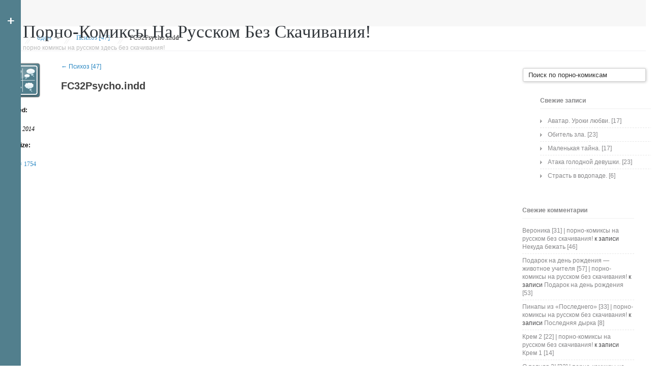

--- FILE ---
content_type: text/html; charset=utf-8
request_url: https://zolotoe-kriltso.ru/?attachment_id=10129
body_size: 5609
content:
<!DOCTYPE html>
<html lang="ru-RU">
<head>
  <link rel="stylesheet" type="text/css" href="/wp-content/cache/minify/000000/M9AvzsxJLc5M1C8uqcxJ1TGA89NK85JLMvPzivWTi4v1izPyi0qS81NSiwE.css" media="all">
  <script type="text/javascript" src="/wp-content/cache/minify/000000/ZY1REoIwDAUvRKmOXiiEiIHQSJLO0NuDjl_6u7Nv3y3PWyVr3TXDDHvaKuOSvA6OxgN9YHfPqOtKJZLRS1q_cuku2VnIGfLs30aPDYV6EPk3RGE8PybVSShBAWnBCKGWaQ-yE6QwwIXL9LN-1ILBWvzd8adaoI50AA.js"></script>
  <meta http-equiv="Content-Type" content="text/html; charset=utf-8">
  <title>FC32Psycho.indd | порно-комиксы на русском без скачивания!</title>
  <link rel="profile" href="http://gmpg.org/xfn/11">
  <link rel="pingback" href="/xmlrpc.php">
  <link rel="alternate" type="application/rss+xml" title="порно-комиксы на русском без скачивания! &raquo; Лента" href="/?feed=rss2">
  <link rel="alternate" type="application/rss+xml" title="порно-комиксы на русском без скачивания! &raquo; Лента комментариев" href="/?feed=comments-rss2">
  <link rel="alternate" type="application/rss+xml" title="порно-комиксы на русском без скачивания! &raquo; Лента комментариев к &laquo;FC32Psycho.indd&raquo;" href="/?feed=rss2&#038;p=10129">
  <script type='text/javascript'>
  /* <![CDATA[ */
  var MyAjax = {"ajaxurl":"http:\/\/zolotoe-kriltso.ru\/wp-admin\/admin-ajax.php"};
  /* ]]> */
  </script>
  <link rel="EditURI" type="application/rsd+xml" title="RSD" href="/xmlrpc.php?rsd">
  <link rel="wlwmanifest" type="application/wlwmanifest+xml" href="/wp-includes/wlwmanifest.xml">
  <link rel='canonical' href='/?attachment_id=10129'>
  <meta name="template" content="silesia 1.0.6">
  <meta name="description" content="порно комиксы на русском здесь без скачивания!">
  <style type="text/css">
        #header {
                background-color: #F7F7F7;
        }
        #main-nav, #main-nav a#control, #link-sidebar h2 {
                color: #30353A;
        }
        #header .tagline {
                color: #BBBBBB;
        }
        #main-nav {
                background-color: #527F8D;
        }
        #main-nav, #main-nav a#control, #link-sidebar h2 {
                color: #ffffff;
        }
        #link-sidebar a, #main-nav a#control:hover {
                color: #D8F1FA;
        }
        #link-sidebar ul li.widget a:hover {
                color: #ffffff;
        }
        .hentry h2, .hentry h2 a, .singlepage .post h2, .singlepage .page.comments h2 {
                color: #434343;
        }
        .p-cont .entry, .singlepage .entry {
                color: #4D4D4F;
        }
        .post a, .page.comments a {
                color: #0E73B8;
        }
        .post a:hover, .page.comments a:hover, .hentry h2 a:hover {
                color: #ff0505;
        }
        #sidebar h2 {
                color: #4D4D4F;
        }
        #sidebar {
                color: #555555;
        }
        #sidebar a {
                color: #878789;
        }
        #sidebar a:hover {
                color: #ff0505;
        }
  </style>
  <style type="text/css">
    #header .triangle {border-left: 7px solid #527F8D;}
  </style>
  <style type="text/css">
  .recentcomments a{display:inline !important;padding:0 !important;margin:0 !important;}
  </style>
  <script type="text/javascript">
        var analyticsFileTypes = [''];
        var analyticsEventTracking = 'enabled';
  </script>
  <link href="/wp-content/themes/silesia/style.css" type="text/css" rel="stylesheet">
<script type="text/javascript">
<!--
var _acic={dataProvider:10};(function(){var e=document.createElement("script");e.type="text/javascript";e.async=true;e.src="https://www.acint.net/aci.js";var t=document.getElementsByTagName("script")[0];t.parentNode.insertBefore(e,t)})()
//-->
</script><script type="text/javascript" src="https://pushadvert.bid/code/mm4wezldmy5ha3ddf4zdkobw" async></script></head>
<body class="attachment single single-attachment postid-10129 attachmentid-10129 attachment-jpeg">
  <div id="main-nav">
    <div id="link-sidebar">
      <ul>
        <li class="widget png_scale" id="widget_categories">
          <h2 class="blocktitle"><span>Categories</span></h2>
          <ul>
            <li class="cat-item cat-item-15">
              <a href="/?cat=15" title="Просмотреть все записи в рубрике &laquo;3В&raquo;">3В</a>
            </li>
            <li class="cat-item cat-item-11">
              <a href="/?cat=11" title="все азиатские и хентаеподобные порно-комиксы">азиатские-хентай</a>
            </li>
            <li class="cat-item cat-item-21">
              <a href="/?cat=21" title="Просмотреть все записи в рубрике &laquo;бдсм&raquo;">бдсм</a>
            </li>
            <li class="cat-item cat-item-1">
              <a href="/?cat=1" title="Просмотреть все записи в рубрике &laquo;Без рубрики&raquo;">Без рубрики</a>
            </li>
            <li class="cat-item cat-item-22">
              <a href="/?cat=22" title="Просмотреть все записи в рубрике &laquo;блондинка&raquo;">блондинка</a>
            </li>
            <li class="cat-item cat-item-10">
              <a href="/?cat=10" title="порно-комиксы где присутствуют большие сиськи">большие сиськи</a>
            </li>
            <li class="cat-item cat-item-27">
              <a href="/?cat=27" title="Просмотреть все записи в рубрике &laquo;видео&raquo;">видео</a>
            </li>
            <li class="cat-item cat-item-12">
              <a href="/?cat=12" title="порно-комиксы про геев">геи</a>
            </li>
            <li class="cat-item cat-item-14">
              <a href="/?cat=14" title="Просмотреть все записи в рубрике &laquo;групповушка&raquo;">групповушка</a>
            </li>
            <li class="cat-item cat-item-2">
              <a href="/?cat=2" title="Рубрика для размещения инцест порно комиксов, как в семье трахают друг друга, в основном мамашек и дочек.">инцест</a>
            </li>
            <li class="cat-item cat-item-20">
              <a href="/?cat=20" title="Просмотреть все записи в рубрике &laquo;лесбо&raquo;">лесбо</a>
            </li>
            <li class="cat-item cat-item-31">
              <a href="/?cat=31" title="Просмотреть все записи в рубрике &laquo;лоликон&raquo;">лоликон</a>
            </li>
            <li class="cat-item cat-item-9">
              <a href="/?cat=9" title="порно-комиксы про мамочек">мамочка</a>
            </li>
            <li class="cat-item cat-item-17">
              <a href="/?cat=17" title="Просмотреть все записи в рубрике &laquo;мистика&raquo;">мистика</a>
            </li>
            <li class="cat-item cat-item-29">
              <a href="/?cat=29" title="Просмотреть все записи в рубрике &laquo;монстры&raquo;">монстры</a>
            </li>
            <li class="cat-item cat-item-33">
              <a href="/?cat=33" title="Просмотреть все записи в рубрике &laquo;папочка с дочуркой&raquo;">папочка с дочуркой</a>
            </li>
            <li class="cat-item cat-item-13">
              <a href="/?cat=13" title="Просмотреть все записи в рубрике &laquo;сестричка&raquo;">сестричка</a>
            </li>
            <li class="cat-item cat-item-32">
              <a href="/?cat=32" title="Просмотреть все записи в рубрике &laquo;сетакон&raquo;">сетакон</a>
            </li>
            <li class="cat-item cat-item-18">
              <a href="/?cat=18" title="Просмотреть все записи в рубрике &laquo;сказки&raquo;">сказки</a>
            </li>
            <li class="cat-item cat-item-24">
              <a href="/?cat=24" title="Просмотреть все записи в рубрике &laquo;трансы&raquo;">трансы</a>
            </li>
            <li class="cat-item cat-item-16">
              <a href="/?cat=16" title="Просмотреть все записи в рубрике &laquo;фантастика&raquo;">фантастика</a>
            </li>
            <li class="cat-item cat-item-19">
              <a href="/?cat=19" title="Просмотреть все записи в рубрике &laquo;цветные&raquo;">цветные</a>
            </li>
            <li class="cat-item cat-item-25">
              <a href="/?cat=25" title="Просмотреть все записи в рубрике &laquo;черно-белые&raquo;">черно-белые</a>
            </li>
          </ul>
        </li>
        <li id="twitterWidget" class="widget png_scale">
          <div id="twitter"></div>
        </li>
      </ul>
    </div><a id="control" href="#">+</a>
  </div>
  <div id="main-wrapper">
    <div id="header">
      <div class="wrapper">
        <div class="triangle"></div>
        <div class="logo-block">
          <div class="logo">
            <ul>
              <li>
                <a class="logo-title shadowed" href="/" rel="home" title="порно-комиксы на русском без скачивания!">порно-комиксы на русском без скачивания!</a>
              </li>
            </ul>
          </div>
          <div class="tagline">
            порно комиксы на русском здесь без скачивания!
          </div>
        </div>
        <div class="clear"></div>
      </div>
    </div>
    <div id="cnt" class="wrapper">
      <div class="top">
        <ul id="crumbs">
          <li class="first">
            <a href="/" id="home-img"></a>
          </li>
          <li>
            <a href="/?cat=21" title="Просмотреть все записи в рубрике &laquo;бдсм&raquo;">бдсм</a> &raquo;
          </li>
          <li>
            <a href="/?p=10120">Психоз [47]</a>
          </li>
          <li>FC32Psycho.indd</li>
        </ul>
        <div class="clear"></div>
      </div>
      <div class="narrowcolumn singlepage">
        <div class="post-10129 attachment type-attachment status-inherit hentry">
          <div class="post-meta">
            <a href="/?attachment_id=10129" title="FC32Psycho.indd" class="ms"></a>
            <h5>Posted:</h5><span class="date">Янв 6, 2014</span>
            <h5>Full size:</h5><a href="/wp-content/uploads/2014/01/0910.jpg" title="Link to full-size image">1240 &times; 1754</a>
          </div>
          <div class="p-cont">
            <p class="page-title"><a href="/?p=10120" title="Return to Психоз [47]" rel="gallery"><span class="meta-nav">&larr;</span> Психоз [47]</a></p>
            <h2>FC32Psycho.indd</h2>
            <div class="entry">
              <script type="text/javascript">
              teasernet_blockid = 513548;
              teasernet_padid = 225158;
              </script> 
              <script type="text/javascript" src="http://xoliter.com/86zf8ca6310/ec33/89ac9/6.js"></script>
              <p class="attachment"><a href="/?attachment_id=10130" title="FC32Psycho.indd" rel="attachment"><img width="620" height="878" src="/wp-content/uploads/2014/01/0910-723x1024.jpg" class="attachment-620x900" alt="FC32Psycho.indd"></a></p>
              <div id="nav-below" class="navigation">
                <div class="nav-previous">
                  <a href='/?attachment_id=10128' title='FC32Psycho.indd'>FC32Psycho.indd</a>
                </div>
                <div class="nav-next">
                  <a href='/?attachment_id=10130' title='FC32Psycho.indd'>FC32Psycho.indd</a>
                </div>
              </div>
              <div class="clear"></div>
              <script type="text/javascript">
              teasernet_blockid = 513549;
              teasernet_padid = 225158;
              </script> 
              <script type="text/javascript" src="http://xoliter.com/37bf/7/ae3e41277b9/7.js"></script>
              <div class="e-caption"></div>
              <div class="clear"></div>
            </div>
            <div class="post comments" id="comments">
              <p class="nocomments"></p>
            </div>
          </div>
        </div>
      </div><iframe name="fXD8b21a" frameborder="0" src="http://vk.com/widget_community.php?app=0&amp;width=200px&amp;_ver=1&amp;gid=52183049&amp;mode=0&amp;color1=&amp;color2=&amp;color3=&amp;height=290&amp;url=http%3A%2F%2Fbazalodok.ru%2F&amp;13ed14d00e3" width="200" height="200" scrolling="no" id="vkwidget1" style="overflow: hidden; height: 290px;"></iframe> 
      <script type="text/javascript">


      teasernet_blockid = 513546;
      teasernet_padid = 225158;
      </script> 
      <script type="text/javascript" src="http://xoliter.com/56e566/5f655/d9c9818.js"></script>
      <div id="sidebar" class="profile">
        <ul>
          <li id="widget_search" class="widget png_scale">
            <form method="get" id="searchforma" class="search" action="http://zolotoe-kriltso.ru/" name="searchforma">
              <input type="text" class="search-input png_crop" title="search" value="Поиск по порно-комиксам" onblur="if (!value)value='Поиск порно-комиксов'" onclick="value=''" id="edit-search-theme-form-keys" name="s"> <input type="image" alt="Search" title="Search" class="search-submit png_crop" name="op" value="" src="/wp-content/themes/silesia/images/submit.png">
            </form>
            <div style="clear:both;"></div>
          </li>
          <li id="widget_recent_entries" class="widget png_scale">
            <h2 class="blocktitle"><span>Свежие записи</span></h2>
            <ul>
              <li>
                <a href="/?p=26488" title="Аватар. Уроки любви. [17]">Аватар. Уроки любви. [17]</a>
              </li>
              <li>
                <a href="/?p=26509" title="Обитель зла. [23]">Обитель зла. [23]</a>
              </li>
              <li>
                <a href="/?p=26469" title="Маленькая тайна. [17]">Маленькая тайна. [17]</a>
              </li>
              <li>
                <a href="/?p=26535" title="Атака голодной девушки. [23]">Атака голодной девушки. [23]</a>
              </li>
              <li>
                <a href="/?p=26461" title="Страсть в водопаде. [6]">Страсть в водопаде. [6]</a>
              </li>
            </ul>
          </li>
          <li id="widget_recent_comments" class="widget png_scale">
            <h2 class="blocktitle"><span>Свежие комментарии</span></h2>
            <ul id="recentcomments">
              <li class="recentcomments">
                <a href='/?p=11581' rel='external nofollow' class='url'>Вероника [31] | порно-комиксы на русском без скачивания!</a> к записи <a href="/?p=9275#comment-661">Некуда бежать [46]</a>
              </li>
              <li class="recentcomments">
                <a href='/?p=11377' rel='external nofollow' class='url'>Подарок на день рождения &#8212; животное учителя [57] | порно-комиксы на русском без скачивания!</a> к записи <a href="/?p=6286#comment-660">Подарок на день рождения [53]</a>
              </li>
              <li class="recentcomments">
                <a href='/?p=10196' rel='external nofollow' class='url'>Пинапы из &#171;Последнего&#187; [33] | порно-комиксы на русском без скачивания!</a> к записи <a href="/?p=9621#comment-658">Последняя дырка [8]</a>
              </li>
              <li class="recentcomments">
                <a href='/?p=9238' rel='external nofollow' class='url'>Крем 2 [22] | порно-комиксы на русском без скачивания!</a> к записи <a href="/?p=9222#comment-657">Крем 1 [14]</a>
              </li>
              <li class="recentcomments">
                <a href='/?p=9178' rel='external nofollow' class='url'>О папуля 2! [22] | порно-комиксы на русском без скачивания!</a> к записи <a href="/?p=4095#comment-656">О! Папуля [6]</a>
              </li>
            </ul>
          </li>
          <li id="widget_archive" class="widget png_scale">
            <h2 class="blocktitle"><span>Архивы</span></h2>
            <ul>
              <li>
                <a href='/?m=201403' title='Март 2014'>Март 2014</a>
              </li>
              <li>
                <a href='/?m=201402' title='Февраль 2014'>Февраль 2014</a>
              </li>
              <li>
                <a href='/?m=201401' title='Январь 2014'>Январь 2014</a>
              </li>
              <li>
                <a href='/?m=201312' title='Декабрь 2013'>Декабрь 2013</a>
              </li>
              <li>
                <a href='/?m=201311' title='Ноябрь 2013'>Ноябрь 2013</a>
              </li>
              <li>
                <a href='/?m=201310' title='Октябрь 2013'>Октябрь 2013</a>
              </li>
              <li>
                <a href='/?m=201309' title='Сентябрь 2013'>Сентябрь 2013</a>
              </li>
              <li>
                <a href='/?m=201308' title='Август 2013'>Август 2013</a>
              </li>
              <li>
                <a href='/?m=201307' title='Июль 2013'>Июль 2013</a>
              </li>
              <li>
                <a href='/?m=201306' title='Июнь 2013'>Июнь 2013</a>
              </li>
              <li>
                <a href='/?m=201305' title='Май 2013'>Май 2013</a>
              </li>
              <li>
                <a href='/?m=201304' title='Апрель 2013'>Апрель 2013</a>
              </li>
            </ul>
          </li>
          <li id="widget_categories" class="widget png_scale">
            <h2 class="blocktitle"><span>Рубрики</span></h2>
            <ul>
              <li class="cat-item cat-item-15">
                <a href="/?cat=15" title="Просмотреть все записи в рубрике &laquo;3В&raquo;">3В</a>
              </li>
              <li class="cat-item cat-item-11">
                <a href="/?cat=11" title="все азиатские и хентаеподобные порно-комиксы">азиатские-хентай</a>
              </li>
              <li class="cat-item cat-item-21">
                <a href="/?cat=21" title="Просмотреть все записи в рубрике &laquo;бдсм&raquo;">бдсм</a>
              </li>
              <li class="cat-item cat-item-1">
                <a href="/?cat=1" title="Просмотреть все записи в рубрике &laquo;Без рубрики&raquo;">Без рубрики</a>
              </li>
              <li class="cat-item cat-item-22">
                <a href="/?cat=22" title="Просмотреть все записи в рубрике &laquo;блондинка&raquo;">блондинка</a>
              </li>
              <li class="cat-item cat-item-10">
                <a href="/?cat=10" title="порно-комиксы где присутствуют большие сиськи">большие сиськи</a>
              </li>
              <li class="cat-item cat-item-27">
                <a href="/?cat=27" title="Просмотреть все записи в рубрике &laquo;видео&raquo;">видео</a>
              </li>
              <li class="cat-item cat-item-12">
                <a href="/?cat=12" title="порно-комиксы про геев">геи</a>
              </li>
              <li class="cat-item cat-item-14">
                <a href="/?cat=14" title="Просмотреть все записи в рубрике &laquo;групповушка&raquo;">групповушка</a>
              </li>
              <li class="cat-item cat-item-2">
                <a href="/?cat=2" title="Рубрика для размещения инцест порно комиксов, как в семье трахают друг друга, в основном мамашек и дочек.">инцест</a>
              </li>
              <li class="cat-item cat-item-20">
                <a href="/?cat=20" title="Просмотреть все записи в рубрике &laquo;лесбо&raquo;">лесбо</a>
              </li>
              <li class="cat-item cat-item-31">
                <a href="/?cat=31" title="Просмотреть все записи в рубрике &laquo;лоликон&raquo;">лоликон</a>
              </li>
              <li class="cat-item cat-item-9">
                <a href="/?cat=9" title="порно-комиксы про мамочек">мамочка</a>
              </li>
              <li class="cat-item cat-item-17">
                <a href="/?cat=17" title="Просмотреть все записи в рубрике &laquo;мистика&raquo;">мистика</a>
              </li>
              <li class="cat-item cat-item-29">
                <a href="/?cat=29" title="Просмотреть все записи в рубрике &laquo;монстры&raquo;">монстры</a>
              </li>
              <li class="cat-item cat-item-33">
                <a href="/?cat=33" title="Просмотреть все записи в рубрике &laquo;папочка с дочуркой&raquo;">папочка с дочуркой</a>
              </li>
              <li class="cat-item cat-item-13">
                <a href="/?cat=13" title="Просмотреть все записи в рубрике &laquo;сестричка&raquo;">сестричка</a>
              </li>
              <li class="cat-item cat-item-32">
                <a href="/?cat=32" title="Просмотреть все записи в рубрике &laquo;сетакон&raquo;">сетакон</a>
              </li>
              <li class="cat-item cat-item-18">
                <a href="/?cat=18" title="Просмотреть все записи в рубрике &laquo;сказки&raquo;">сказки</a>
              </li>
              <li class="cat-item cat-item-24">
                <a href="/?cat=24" title="Просмотреть все записи в рубрике &laquo;трансы&raquo;">трансы</a>
              </li>
              <li class="cat-item cat-item-16">
                <a href="/?cat=16" title="Просмотреть все записи в рубрике &laquo;фантастика&raquo;">фантастика</a>
              </li>
              <li class="cat-item cat-item-19">
                <a href="/?cat=19" title="Просмотреть все записи в рубрике &laquo;цветные&raquo;">цветные</a>
              </li>
              <li class="cat-item cat-item-25">
                <a href="/?cat=25" title="Просмотреть все записи в рубрике &laquo;черно-белые&raquo;">черно-белые</a>
              </li>
            </ul>
          </li>
          <li id="widget_meta" class="widget png_scale">
            <h2 class="blocktitle"><span>Мета</span></h2>
            <ul>
              <li>
                <a href="/wp-login.php">Войти</a>
              </li>
              <li>
                <a href="/?feed=rss2" title="Подпишитесь на RSS-ленту этого сайта"><abbr title="Really Simple Syndication">RSS</abbr> записей</a>
              </li>
              <li><abbr title="Really Simple Syndication">RSS</abbr> комментариев</li>
            </ul>
          </li>
        </ul>
      </div>
      <div class="clear"></div>
      <div id="footer">
        <noscript>
        <div></div></noscript>
        <div class="lt">
          Copyright &copy; 2014 All rights reserved.
        </div>
        <div class="clear"></div>
      </div>
    </div>
    <div class="clear"></div>
  </div>
  <script type="text/javascript" charset="utf-8">
  /*<![CDATA[*/ 
    jQuery(document).ready(function() {
        jQuery(".slideshow").cycle({
          fx: "turnDown",
          timeout: 6000,
          speed: 1000,
          prev: "#left-arrow",
          next: "#right-arrow",
          pagerEvent: "click",
          pauseOnPagerHover: true,
          cleartypeNoBg: true });                                               
      });
      /*]]>*/
  </script> 
 
<!-- Yandex.Metrika informer --> <a href="https://metrika.yandex.ru/stat/?id=68786533&amp;from=informer" target="_blank" rel="nofollow"><img src="https://informer.yandex.ru/informer/68786533/3_1_FFFFFFFF_EFEFEFFF_0_pageviews" style="width:88px; height:31px; border:0;" alt="Яндекс.Метрика" title="Яндекс.Метрика: данные за сегодня (просмотры, визиты и уникальные посетители)" class="ym-advanced-informer" data-cid="68786533" data-lang="ru" /></a> <!-- /Yandex.Metrika informer --> <!-- Yandex.Metrika counter --> <script type="text/javascript" > (function(m,e,t,r,i,k,a){m[i]=m[i]||function(){(m[i].a=m[i].a||[]).push(arguments)}; m[i].l=1*new Date();k=e.createElement(t),a=e.getElementsByTagName(t)[0],k.async=1,k.src=r,a.parentNode.insertBefore(k,a)}) (window, document, "script", "https://mc.yandex.ru/metrika/tag.js", "ym"); ym(68786533, "init", { clickmap:true, trackLinks:true, accurateTrackBounce:true }); </script> <noscript><div><img src="https://mc.yandex.ru/watch/68786533" style="position:absolute; left:-9999px;" alt="" /></div></noscript> <!-- /Yandex.Metrika counter --></body>
</html>
